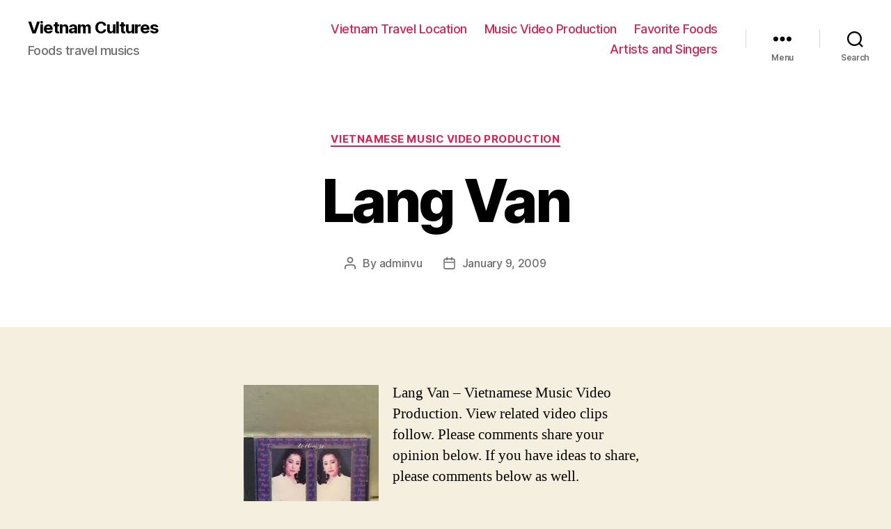

--- FILE ---
content_type: text/css
request_url: https://www.vietunited.com/wp-content/plugins/wordpress-plugin-random-post-slider/wordpress-plugin-random-post-slider.css?ver=6.0.3
body_size: 54
content:
#gopiplushome {
	border: 1px solid #bdc7d8;
	padding: 10px;
	margin-bottom: 10px;
	height: 220px;
}
#gopiplushome .post {
	padding: 10px;
	width:100%;
}
#gopiplushome h2 {
	/*font-size: 1.6em;*/
	margin-bottom: 5px;
}
#gopiplushome h2 a {
	text-decoration: none;
}
#gopiplushome .details {
	/*font-size: 0.9em;*/
	margin-bottom: 15px;
	color: #000000;
}
#gopiplushome .details a {
	color: #000000;
	text-decoration: none;
}
#gopiplushome .details a:hover {
	color: #000000;
	text-decoration: underline;
}
#gopiplushome .thumb {
	border: 1px solid #CCC;
	padding: 5px;
	float: left;
	margin: 0 10px 10px 0;
	background:#FFFFFF;
}
#gopiplushome .thumb a {
	display: block;
	overflow: hidden;
}
#gopiplushome .thumb a img {

}
#gopiplushome p {
	/*line-height: 1.4em;*/
	margin-bottom: 10px;
}
#gopiplushome .tags {
	clear: both;
	/*font-size: 0.9em;*/
	color: #000000;
	margin-bottom: 0;
}
#gopiplushome .tags a {
	text-decoration: none;
}
#gopiplushome .readmore {
	/*font-size: 0.8em;*/
}








#gopipluspages {
	border: 1px solid #CCCCCC;
	padding: 10px;
	margin-bottom: 10px;
	font-size:16px;
	height: 270px;
}
#gopipluspages .post {
	padding: 10px;
}
#gopipluspages h2 {
	/*font-size: 1.6em;*/
	margin-bottom: 5px;
	margin-top: 5px;
	font-size:22px;
}
#gopipluspages h2 a {
	text-decoration: none;
}
#gopipluspages .details {
	/*font-size: 0.9em;*/
	margin-bottom: 15px;
	color: #000000;
	font-style:italic;
	font-size:13px;
}
#gopipluspages .details a {
	color: #000000;
	text-decoration: none;
}
#gopipluspages .details a:hover {
	color: #000000;
	text-decoration: underline;
}
#gopipluspages .thumb {
	border: 1px solid #CCC;
	padding: 5px;
	float: left;
	margin: 0 10px 10px 0;
	background:#FFFFFF;
}
#gopipluspages .thumb a {
	display: block;
	overflow: hidden;
}
#gopipluspages .thumb a img {

}
#gopipluspages p {
	/*line-height: 1.4em;*/
	margin-bottom: 10px;
}
#gopipluspages .tags {
	clear: both;
	/*font-size: 0.9em;*/
	color: #000000;
	margin-bottom: 0;
}
#gopipluspages .tags a {
	text-decoration: none;
}
#gopipluspages .readmore {
	font-size:13px;
}